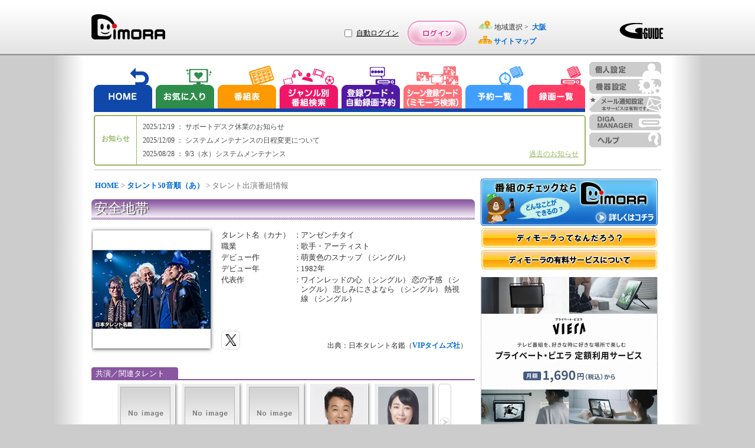

--- FILE ---
content_type: text/html;charset=UTF-8
request_url: https://www.dimora.jp/talent-info/1/140235/?areaId=06
body_size: 50732
content:
<!DOCTYPE html>
<html lang="ja">
<head>
    <meta http-equiv="Content-Type" content="text/html;charset=UTF-8" />
    <title>「安全地帯（歌手・アーティスト）」の出演番組情報！（大阪） | DiMORA（ディモーラ）でテレビ番組をかしこくチェック！</title>
    <meta name="description" content="「安全地帯（歌手・アーティスト）」について詳しく紹介！プロフィールや大阪で出演している番組情報を紹介します。- テレビ番組から録画予約までできるテレビ番組サイト『DiMORA(ディモーラ)』 -" />
    <meta name="keywords" content="テレビ,番組情報,安全地帯（歌手・アーティスト）,関連,プロフィール" />
    <meta name="author" content="Panasonic Entertainment & Communication Co., Ltd."/>
    <link rel="canonical" href="http://www.dimora.jp/talent-info/1/140235/?areaId=03"/>
    <meta http-equiv="expires" content="0" />
    <meta name="viewport" content="width=970, initial-scale=0.75,  maximum-scale=1.0, user-scalable=yes"/>
    <meta name="format-detection" content="telephone=no" />

    <!-- SNS meta -->
    <meta name="twitter:card"       content="summary">
    <meta property="og:title"       content="安全地帯" />

    <meta property="og:image"       content="https://www.dimora.jp/etc/info/html/img/icon_sns_dimora-logo_1.0.0.png" />
    <meta property="og:type"        content="article" />
    <meta property="og:url"         content="http://www.dimora.jp/talent-info/1/140235/?areaId=03" />
    <meta property="og:site_name"   content="dimora.jp" />
    
    <meta property="og:description" content="「安全地帯（歌手・アーティスト）」について詳しく紹介！プロフィールや大阪で出演している番組情報を紹介します。- テレビ番組から録画予約までできるテレビ番組サイト『DiMORA(ディモーラ)』 -" />
    <link rel="stylesheet" type="text/css" href="/lib/uikit-3.5.4.min.css" />
    <link rel='stylesheet'    type='text/css' href='/css/spc/html5reset-1.6.1.css'/>


    <link rel='stylesheet' type='text/css' href='/css/spc/talentDetail-11.8.0.css'/>
    <link rel='stylesheet' type='text/css' href='/css/pub/pcPublicPop-3.2.0.css'/>
    <link rel='stylesheet' type='text/css' href='/css/pc/dmrver110915/menu/dmMenuEtc.css'/>
    <link rel='stylesheet'    type='text/css' href='/css/pub/dmPcAdd-1.2.0.css'/>
    <script src="/js/cmn/lib/html5.js"></script>

    <script charset="utf-8" src="/js/cmn/lib/jquery-3.5.1.min.js"></script>
    <script charset="utf-8" src="/js/cmn/lib/jquery.cookie.js"></script>
    <script charset="utf-8" src="/lib/uikit-3.5.4.min.js"></script>
    <script charset="utf-8" src="/lib/uikit-icons-3.5.4.min.js"></script>
    <script charset="utf-8" src="/js/cmn/lib/spin.min.js"></script>

    <script charset="utf-8" src="/js/pub/dPkg-7.14.0.min.js"></script>
    <script charset="utf-8" src="/js/pub/pubAdvertise-1.0.73.min.js"></script>
    <script charset="utf-8" src="/js/pub/pcRecModeExtPublic-2.0.0.js"></script>
    <script src="/js/pub/pubPkg-1.1.10.js"></script>
    <script src="/js/spc/pcDmDelay-1.4.0.js"></script>
    <script src="/js/spc/sysCommon-18.11.0.js"></script>
    <script src="/js/pub/pcDmPublic-20.29.0.js"></script>
    <script src="/js/spc/talentDetail-14.6.0.js"></script>
    <link rel="shortcut icon" href="/img/spc/icon/dimora-1.0.0.ico"/>

    <script>
    document.open();
    if (PubFncBrowser.isMacMobile()) {
        document.write('<link rel="stylesheet" type="text/css" href="/css/pub/dmPadAdd-1.0.0.css" media="screen, all" />');
    } else if(PubFncBrowser.isMacPc()){
        document.write('<link rel="stylesheet" type="text/css" href="/css/pub/dmMacAdd-1.0.0.css" media="screen, all" />');
    }
    document.close();
    </script>

    <script type="text/javascript">
        <!--
            var win_id      = "DP19020";
            var isLogin     = "1";
            var kikiType    = "0";
            var isValidkiki = "0";
            var mem_kbn     = "";
            var mem_sts     = "";
            var stflg       = "1";
            var SrvNowDate  = '20260130085030';
            var dkType      = "";
            var session_id  = "6C5477440D9335BBD3C40704E2CE63C0";
            var isLocalMsg  = "";
            var dispData    = "";
            var media       = "";
            var appKbn      = "";
            var appMode     = "";
            var GL_UHD_RECEIVE_ST = "";
            SVP = "";
        //-->
    </script>
    <!--[if lte IE 6]>
    <script type="text/javascript" src="/js/cmn/lib/DD_belatedPNG_0.0.8a-min.js"></script>
       <script>
       DD_belatedPNG.fix('.ddPng');
       </script>
    <![endif]-->
    <!-- Google Tag Manager -->
    <script>
        var strTrackCode = '';
        var pubDataLogic = new PubDataLogic();
        strTrackCode = pubDataLogic.getTagManagerParam();
        (function(w,d,s,l,i){w[l]=w[l]||[];w[l].push({'gtm.start':
        new Date().getTime(),event:'gtm.js'});var f=d.getElementsByTagName(s)[0],
        j=d.createElement(s),dl=l!='dataLayer'?'&l='+l:'';j.async=true;j.src=
        'https://www.googletagmanager.com/gtm.js?id='+i+dl+strTrackCode;f.parentNode.insertBefore(j,f);
        })(window,document,'script','dataLayer','GTM-W3LWDQ9P');
    </script>
    <!-- End Google Tag Manager -->
</head>
<body>
<div id="wrap">
    <div id="cont">
        <!-- ヘッダエリア -->
        <header>
             <div class="hedLayMain">
                 <a class="headCont" href="http://www.dimora.jp/" title="DiMORA" tabindex="1">
                      <img id="logoDimora" src="/img/spc/cmn/logo_dimora-1.0.0.png" width="125" height="43" alt="DiMORA" />
                 </a>
                <div id="headBanner">
                </div>
             </div>
             <div id="loginRegistArea" >
                 <div id="autoLoginArea">
                        <div id="autoLoginLayout">
                            <input type="checkbox" name="chkAutoLogin" id="chkAutoLogin" value="1" title="自動ログイン">
                            <a id="autoLoginHelp" href="Javascript:void(0);" title="自動ログインについて">自動ログイン</a>
                        </div>
                    </div>
                     <a id="btnLogin" class="headCont" href="Javascript:void(0);" title="ログイン" tabindex="4"></a>
                 </div>
             <div class="hedLayMain">
                 <span id="layArea" >
                     <span class="imgAreaIcon"></span>
                     地域選択&nbsp;&gt;&nbsp;
                     <a id="fncArea" href="#" tabindex="5">
                          <span>大阪</span>
                     </a>
                 </span>
                 <br/>
                 <img id="iconSitemap" src="/img/spc/icon/icon_sitemap-1.0.0.png" width="23" height="13" alt=""/>
                 <a href="http://www.dimora.jp/sitemap/?areaId=06" title="サイトマップ" tabindex="6">
                      <span>サイトマップ</span>
                 </a>
                 </div>
             <div class="headLogo">
                 <img src="/img/spc/cmn/logo_gguide-1.1.0.png" width="75" height="27" alt="G-GUIDE"/>
             </div>
        </header>
        <nav>
            <ul id="navMain">
                <li id="navHome">
                    <a href="javascript:void(0);" title="HOME" tabindex="7"></a>
                </li>
                <li id="navReco">
                    <a href="http://www.dimora.jp/favorite-program/?areaId=06" title="お気に入り" tabindex="8"></a>
                </li>
                <li id="navTvList">
                    <a href="javascript:void(0);" title="番組表から探す" tabindex="9"></a>
                </li>
                <li id="navGenre">
                    <a href="javascript:void(0);" title="ジャンル別番組検索" tabindex="10"></a>
                </li>
                <li id="navRegiWord">
                    <a href="javascript:void(0);" title="登録ワード・自動録画予約" tabindex="11"></a>
                </li>
                <li id="navScnRegiWord">
                    <a href="javascript:void(0);" title="シーン登録ワード（シーン検索）" tabindex="12"></a>
                </li>
                <li id="navRsvList">
                    <a href="javascript:void(0);" title="予約一覧" tabindex="13"></a>
                </li>
                <li id="navRecList">
                    <a href="http://www.dimora.jp/rec-list/?areaId=06" title="録画一覧" tabindex="14"></a>
                </li>
            </ul>
            <ul id="navSub">
                <li id="navPersonal">
                    <a href="javascript:void(0);" title="個人設定" tabindex="16"></a>
                </li>
                <li id="navDevice">
                    <a href="javascript:void(0);" title="機器設定" tabindex="17"></a>
                </li>
                <li id="navMail">
                    <a href="javascript:void(0);" title="メール通知設定" tabindex="18"></a>
                </li>
                <li id="navDigaMan">
                    <a href="javascript:void(0);" title="DIGA MANAGER" tabindex="19"></a>
                </li>
                <li id="navHelp">
                    <a class="" href="javascript:void(0);" title="ヘルプ" tabindex="22"></a>
                </li>
            </ul>
            <div id="navLow"></div>
        </nav>
        <div class="behind">
            <div id="includeUserNicknameSetFlg">0</div>
        </div>
<!-- メインコンテンツエリア -->
        <!-- メイン -->
<div id="contMain">


    <!-- パンくずリスト -->
    <section id="secBreadList">
        <a id="bcl" href="http://www.dimora.jp/">HOME</a> &gt; <a id="bcl" href="http://www.dimora.jp/talent-info/1/?areaId=06">タレント50音順（あ）</a> &gt; タレント出演番組情報</section>

    <span id="cntMsgIe"></span>

    <!-- タレント域 -->
        <section class="secTalent">

            <h1 title="安全地帯">
                安全地帯</h1>

            <!-- タレント画像 -->
            <div id="talentLayImg">
                <img src="/epgimg/talent/img/G11-0032-240114.jpg"  alt="安全地帯" width="200" height="200"/>
                </div>
            <!-- タレント情報 -->
            <div id="talentLayInfo">
                <div id="talentInfo">
                <span class="talentItemName">タレント名（カナ）</span>
                    <span class="talentSeparator">：</span>
                    <span class="talentValue">アンゼンチタイ</span>
                    <br/>
                <span class="talentItemName">職業</span>
                    <span class="talentSeparator">：</span>
                    <span class="talentValue">歌手・アーティスト</span>
                    <br/>
                <span class="talentItemName">デビュー作</span>
                    <span class="talentSeparator">：</span>
                    <span class="talentValue">萌黄色のスナップ （シングル）</span>
                    <br/>
                <span class="talentItemName">デビュー年</span>
                    <span class="talentSeparator">：</span>
                    <span class="talentValue">1982年</span>
                    <br/>
                <span class="talentItemName">代表作</span>
                    <span class="talentSeparator">：</span>
                    <span class="talentValue">ワインレッドの心 （シングル） 恋の予感 （シングル） 悲しみにさよなら （シングル） 熱視線 （シングル）</span>
                </div>
                <!-- SNS関連 -->
                <div id="snsQuoteArea" class="talentImg">
                <!-- SNS関連 -->
                    <div id="snsArea" class="clearfix">
                        <!-- Twitter -->
                        <div id="snsTwt"></div>
                    </div>
        
                    <div id="talentQuoteArea">
                            出典：日本タレント名鑑（<a href="http://www.vip-times.co.jp" title="VIPタイムズ社" target="_blank"><span>VIPタイムズ社</span></a>）
                        </div>
                    </div>
            </div>
            
        </section>

        <!-- 関連タレント -->
        <section class="relaTarentArea">
                <h2 id="releTalent">
                    <span>共演／関連タレント</span>
                </h2>

                <div id="releAreaTalent">

                    <div id="leftArrowArea">
                        <span id="leftArrow" class="behind"></span>
                    </div>

                    <div id="page_1" class="talentList">
                            <ul>
                            <li>
                                <a id="talent_141619" class="linkCoStar" href="/talent-info/17/141619/?areaId=06" title="チェッカーズ">
                                    <figure>
                                           <span class="imgNoImage" title="安全地帯"></span>
                                        </figure>
                                    <span>チェッカーズ</span>

                                </a>
                            </li>
                        </ul>

                        <ul>
                            <li>
                                <a id="talent_303701" class="linkCoStar" href="/talent-info/43/303701/?areaId=06" title="ロン・レア">
                                    <figure>
                                           <span class="imgNoImage" title="安全地帯"></span>
                                        </figure>
                                    <span>ロン・レア</span>

                                </a>
                            </li>
                        </ul>

                        <ul>
                            <li>
                                <a id="talent_182476" class="linkCoStar" href="/talent-info/1/182476/?areaId=06" title="芦屋 雁之助">
                                    <figure>
                                           <span class="imgNoImage" title="安全地帯"></span>
                                        </figure>
                                    <span>芦屋 雁之助</span>

                                </a>
                            </li>
                        </ul>

                        <ul>
                            <li>
                                <a id="talent_77005" class="linkCoStar" href="/talent-info/2/77005/?areaId=06" title="五木 ひろし">
                                    <figure>
                                           <img src="/epgimg/talent/img/M93-0317-250113.jpg" alt="安全地帯" width="85" height="85"/>
                                        </figure>
                                    <span>五木 ひろし</span>

                                </a>
                            </li>
                        </ul>

                        <ul>
                            <li>
                                <a id="talent_70752" class="linkCoStar" href="/talent-info/7/70752/?areaId=06" title="菊池 桃子">
                                    <figure>
                                           <img src="/epgimg/talent/img/W93-0946-251013.jpg" alt="安全地帯" width="85" height="85"/>
                                        </figure>
                                    <span>菊池 桃子</span>

                                </a>
                            </li>
                        </ul>

                        </div>
                       <div id="page_2" class="behind talentList">
                            <ul>
                            <li>
                                <a id="talent_141865" class="linkCoStar" href="/talent-info/21/141865/?areaId=06" title="中森 明菜">
                                    <figure>
                                           <img src="/epgimg/talent/img/W93-2115-240114.jpg" alt="安全地帯" width="85" height="85"/>
                                        </figure>
                                    <span>中森 明菜</span>

                                </a>
                            </li>
                        </ul>

                        <ul>
                            <li>
                                <a id="talent_61412" class="linkCoStar" href="/talent-info/10/61412/?areaId=06" title="小泉 今日子">
                                    <figure>
                                           <span class="imgNoImage" title="安全地帯"></span>
                                        </figure>
                                    <span>小泉 今日子</span>

                                </a>
                            </li>
                        </ul>

                        <ul>
                            <li>
                                <a id="talent_65669" class="linkCoStar" href="/talent-info/11/65669/?areaId=06" title="堺 正章">
                                    <figure>
                                           <img src="/epgimg/talent/img/M93-1405-251214.jpg" alt="安全地帯" width="85" height="85"/>
                                        </figure>
                                    <span>堺 正章</span>

                                </a>
                            </li>
                        </ul>

                        <ul>
                            <li>
                                <a id="talent_62734" class="linkCoStar" href="/talent-info/11/62734/?areaId=06" title="榊原 郁恵">
                                    <figure>
                                           <img src="/epgimg/talent/img/W93-1294-241215.jpg" alt="安全地帯" width="85" height="85"/>
                                        </figure>
                                    <span>榊原 郁恵</span>

                                </a>
                            </li>
                        </ul>

                        <ul>
                            <li>
                                <a id="talent_63768" class="linkCoStar" href="/talent-info/6/63768/?areaId=06" title="柏原 芳恵">
                                    <figure>
                                           <img src="/epgimg/talent/img/W93-0778-251013.jpg" alt="安全地帯" width="85" height="85"/>
                                        </figure>
                                    <span>柏原 芳恵</span>

                                </a>
                            </li>
                        </ul>

                        </div>
                       <div id="page_3" class="behind talentList">
                            <ul>
                            <li>
                                <a id="talent_184882" class="linkCoStar" href="/talent-info/19/184882/?areaId=06" title="テレサ・テン">
                                    <figure>
                                           <span class="imgNoImage" title="安全地帯"></span>
                                        </figure>
                                    <span>テレサ・テン</span>

                                </a>
                            </li>
                        </ul>

                        <ul>
                            <li>
                                <a id="talent_1510" class="linkCoStar" href="/talent-info/11/1510/?areaId=06" title="サザンオールスターズ">
                                    <figure>
                                           <img src="/epgimg/talent/img/G94-0059-251214.jpg" alt="安全地帯" width="85" height="85"/>
                                        </figure>
                                    <span>サザンオールスターズ</span>

                                </a>
                            </li>
                        </ul>

                        <ul>
                            <li>
                                <a id="talent_221174" class="linkCoStar" href="/talent-info/10/221174/?areaId=06" title="小林 麻美">
                                    <figure>
                                           <img src="/epgimg/talent/img/W11-4843-231216.jpg" alt="安全地帯" width="85" height="85"/>
                                        </figure>
                                    <span>小林 麻美</span>

                                </a>
                            </li>
                        </ul>

                        <ul>
                            <li>
                                <a id="talent_309064" class="linkCoStar" href="/talent-info/21/309064/?areaId=06" title="中原 めいこ">
                                    <figure>
                                           <span class="imgNoImage" title="安全地帯"></span>
                                        </figure>
                                    <span>中原 めいこ</span>

                                </a>
                            </li>
                        </ul>

                        <ul>
                            <li>
                                <a id="talent_306665" class="linkCoStar" href="/talent-info/22/306665/?areaId=06" title="ニュー・デイ">
                                    <figure>
                                           <span class="imgNoImage" title="安全地帯"></span>
                                        </figure>
                                    <span>ニュー・デイ</span>

                                </a>
                            </li>
                        </ul>

                        </div>
                       <div id="page_4" class="behind talentList">
                            <ul>
                            <li>
                                <a id="talent_78132" class="linkCoStar" href="/talent-info/12/78132/?areaId=06" title="THE ALFEE">
                                    <figure>
                                           <img src="/epgimg/talent/img/G94-0007-180112.jpg" alt="安全地帯" width="85" height="85"/>
                                        </figure>
                                    <span>THE ALFEE</span>

                                </a>
                            </li>
                        </ul>

                        <ul>
                            <li>
                                <a id="talent_61649" class="linkCoStar" href="/talent-info/12/61649/?areaId=06" title="ジュディ・オング">
                                    <figure>
                                           <img src="/epgimg/talent/img/W93-1459-191116.jpg" alt="安全地帯" width="85" height="85"/>
                                        </figure>
                                    <span>ジュディ・オング</span>

                                </a>
                            </li>
                        </ul>

                        <ul>
                            <li>
                                <a id="talent_1378" class="linkCoStar" href="/talent-info/7/1378/?areaId=06" title="吉川 晃司">
                                    <figure>
                                           <img src="/epgimg/talent/img/M93-1083-240915.jpg" alt="安全地帯" width="85" height="85"/>
                                        </figure>
                                    <span>吉川 晃司</span>

                                </a>
                            </li>
                        </ul>

                        <ul>
                            <li>
                                <a id="talent_142665" class="linkCoStar" href="/talent-info/11/142665/?areaId=06" title="THE CRAZY RIDER 横浜銀蝿 ROLLING SPECIAL">
                                    <figure>
                                           <img src="/epgimg/talent/img/G15-0013-250511.jpg" alt="安全地帯" width="85" height="85"/>
                                        </figure>
                                    <span>THE CRAZY RIDER 横浜…</span>

                                </a>
                            </li>
                        </ul>

                        <ul>
                            <li>
                                <a id="talent_1341" class="linkCoStar" href="/talent-info/8/1341/?areaId=06" title="桑田 佳祐">
                                    <figure>
                                           <img src="/epgimg/talent/img/M11-0758-251214.jpg" alt="安全地帯" width="85" height="85"/>
                                        </figure>
                                    <span>桑田 佳祐</span>

                                </a>
                            </li>
                        </ul>

                        </div>
                       <div id="page_5" class="behind talentList">
                            <ul>
                            <li>
                                <a id="talent_140228" class="linkCoStar" href="/talent-info/1/140228/?areaId=06" title="アン・ルイス">
                                    <figure>
                                           <span class="imgNoImage" title="安全地帯"></span>
                                        </figure>
                                    <span>アン・ルイス</span>

                                </a>
                            </li>
                        </ul>

                        <ul>
                            <li>
                                <a id="talent_1370" class="linkCoStar" href="/talent-info/11/1370/?areaId=06" title="さだ まさし">
                                    <figure>
                                           <img src="/epgimg/talent/img/M03-0229-231112.jpg" alt="安全地帯" width="85" height="85"/>
                                        </figure>
                                    <span>さだ まさし</span>

                                </a>
                            </li>
                        </ul>

                        <ul>
                            <li>
                                <a id="talent_227846" class="linkCoStar" href="/talent-info/11/227846/?areaId=06" title="ザ・ヴィーナス">
                                    <figure>
                                           <span class="imgNoImage" title="安全地帯"></span>
                                        </figure>
                                    <span>ザ・ヴィーナス</span>

                                </a>
                            </li>
                        </ul>

                        <ul>
                            <li>
                                <a id="talent_141683" class="linkCoStar" href="/talent-info/19/141683/?areaId=06" title="TM NETWORK">
                                    <figure>
                                           <span class="imgNoImage" title="安全地帯"></span>
                                        </figure>
                                    <span>TM NETWORK</span>

                                </a>
                            </li>
                        </ul>

                        <ul>
                            <li>
                                <a id="talent_1155" class="linkCoStar" href="/talent-info/20/1155/?areaId=06" title="徳永 英明">
                                    <figure>
                                           <span class="imgNoImage" title="安全地帯"></span>
                                        </figure>
                                    <span>徳永 英明</span>

                                </a>
                            </li>
                        </ul>

                        </div>
                       <div id="page_6" class="behind talentList">
                            <ul>
                            <li>
                                <a id="talent_139503" class="linkCoStar" href="/talent-info/36/139503/?areaId=06" title="薬師丸 ひろ子">
                                    <figure>
                                           <img src="/epgimg/talent/img/W93-3046-250113.jpg" alt="安全地帯" width="85" height="85"/>
                                        </figure>
                                    <span>薬師丸 ひろ子</span>

                                </a>
                            </li>
                        </ul>

                        <ul>
                            <li>
                                <a id="talent_142084" class="linkCoStar" href="/talent-info/27/142084/?areaId=06" title="光GENJI">
                                    <figure>
                                           <span class="imgNoImage" title="安全地帯"></span>
                                        </figure>
                                    <span>光GENJI</span>

                                </a>
                            </li>
                        </ul>

                        <ul>
                            <li>
                                <a id="talent_142281" class="linkCoStar" href="/talent-info/30/142281/?areaId=06" title="BOOWY">
                                    <figure>
                                           <span class="imgNoImage" title="安全地帯"></span>
                                        </figure>
                                    <span>BOOWY</span>

                                </a>
                            </li>
                        </ul>

                        </div>
                       <div id="rightArrowArea" class="">
                        <span id="rightArrow"></span>
                    </div>

                </div>
            </section>
        <!-- 出演予定の番組 -->
        <section class="relaTarentArea">
            <h2 id="appPgm"><span>出演予定／関連番組</span></h2>

            <span id="cntMsg"></span>
            
            <div id="appPgmArea">
                        <article id="trpa_null">
                        <!-- 番組 -->
                            <figure>
                                <a href="/digital-program/20260130153000-3949/D5E9/?areaId=06&amp;transitId=">
                                    <span class="imgNoImagePgm" title="僕たちの青春ソングス #15<1984年 PART1>"></span>
                                    </a>
                            </figure>
                            <p class="appPgmLayInfo">
                                <span class="appPgmTitle">
                                    <a href="/digital-program/20260130153000-3949/D5E9/?areaId=06&amp;transitId=">
                                        <span>僕たちの青春ソングス #15<1984年 PART1></span>
                                    </a>
                                    </span>
                                <span class="appPgmDate">
                                    01/30（Fri）15:30
                                    ～
                                    16:00
                                    &nbsp;（歌謡ポップス）
                                    <span class="appPgmGenre"> 音楽</span>
                                    <span class="pgmSignArea">
                                        </span>

                                </span>

                                <span class="appPgmDetail">70年代、80年代の懐かしい青春ヒット曲を、アメリカ・ヨーロッパ・アジアの世界各国の美しい風景とともにお送りする歌謡ポップスチャンネルオリジナル音楽紀行番組です。</span>

                                <div class="relaRecDispArea">

                                    <div class="relaRecStatus">

                                        <span class="recMode"></span>
                                        <span class="recCycleArea"></span>
                                        </div>

                                    <div class="relaReserveArea">

                                        <a class="imgDCheckS dcheckBtn ddPng" title="お気に入り" href="javascript:void(0);"></a>
                                        </div>
                                </div>

                        </article>
                    <article id="trpa_null">
                        <!-- 番組 -->
                            <figure>
                                <a href="/digital-program/20260205200000-3949/D65F/?areaId=06&amp;transitId=">
                                    <span class="imgNoImagePgm" title="懐メロ♪ ドライブミュージック〜南東北編〜Part2 #1"></span>
                                    </a>
                            </figure>
                            <p class="appPgmLayInfo">
                                <span class="appPgmTitle">
                                    <a href="/digital-program/20260205200000-3949/D65F/?areaId=06&amp;transitId=">
                                        <span>懐メロ♪ ドライブミュージック〜南東北編〜Part2 #1</span>
                                    </a>
                                    </span>
                                <span class="appPgmDate">
                                    02/05（Thu）20:00
                                    ～
                                    21:00
                                    &nbsp;（歌謡ポップス）
                                    <span class="appPgmGenre"> 音楽</span>
                                    <span class="pgmSignArea">
                                        </span>

                                </span>

                                <span class="appPgmDetail">今回は夏真っ盛りの南東北編Part2
最上川の流れに沿った山間の道や、夏雲と緑もまぶしい山並みのハイウェイを、BMW 840Ciでドライブします。</span>

                                <div class="relaRecDispArea">

                                    <div class="relaRecStatus">

                                        <span class="recMode"></span>
                                        <span class="recCycleArea"></span>
                                        </div>

                                    <div class="relaReserveArea">

                                        <a class="imgDCheckS dcheckBtn ddPng" title="お気に入り" href="javascript:void(0);"></a>
                                        </div>
                                </div>

                        </article>
                    <article id="trpa_null">
                        <!-- 番組 -->
                            <figure>
                                <a href="/digital-program/20260206153000-3949/D672/?areaId=06&amp;transitId=">
                                    <span class="imgNoImagePgm" title="僕たちの青春ソングス #18<1987年 PART1>"></span>
                                    </a>
                            </figure>
                            <p class="appPgmLayInfo">
                                <span class="appPgmTitle">
                                    <a href="/digital-program/20260206153000-3949/D672/?areaId=06&amp;transitId=">
                                        <span>僕たちの青春ソングス #18<1987年 PART1></span>
                                    </a>
                                    </span>
                                <span class="appPgmDate">
                                    02/06（Fri）15:30
                                    ～
                                    16:00
                                    &nbsp;（歌謡ポップス）
                                    <span class="appPgmGenre"> 音楽</span>
                                    <span class="pgmSignArea">
                                        </span>

                                </span>

                                <span class="appPgmDetail">70年代、80年代の懐かしい青春ヒット曲を、アメリカ・ヨーロッパ・アジアの世界各国の美しい風景とともにお送りする歌謡ポップスチャンネルオリジナル音楽紀行番組です。</span>

                                <div class="relaRecDispArea">

                                    <div class="relaRecStatus">

                                        <span class="recMode"></span>
                                        <span class="recCycleArea"></span>
                                        </div>

                                    <div class="relaReserveArea">

                                        <a class="imgDCheckS dcheckBtn ddPng" title="お気に入り" href="javascript:void(0);"></a>
                                        </div>
                                </div>

                        </article>
                    </div>
            </section>

    <!-- フッターリンク -->
    <section>
        <div id="footerLink">
            ・<a id="ftHmLink" href="http://www.dimora.jp/"> <span>HOME</span> </a>
            ・<a href="http://www.dimora.jp/digital-program/?areaId=06"> <span>地上デジタル番組一覧</span></a>
            ・<a id="linkJPS" href="http://www.dimora.jp/talent-info/1/?areaId=06"> <span>タレント50音順</span></a>
            ・<a href="http://www.dimora.jp/favorite-program/?areaId=06"> <span>お気に入り</span></a>
        </div>
    </section>
    <div class="behind">
        <div id="strTalentGenre">歌手・アーティスト</div>
    </div>
</div><!-- ステータスエリア -->
        <aside>
        <section>
            <p id="subInfoAdvertise1" class="contInfoBanner"></p>
        </section>

        <section>
            <div id="navYahooSsForVertical" class="contAdveVerticalDetailSection behind">
            </div>
        </section>

        <p id="pageTop">
            <a href="#wrap"><span id="imgPageTp"></span>ページトップ</a>
        </p>

    </aside>
</div>
    <!-- フッタエリア -->
    <footer>
                <div id="footArea">
                    <ul>
                        <li>
                            <a href="https://www.panasonic.com/jp/peac/privacy-policy.html" target="_blank" title="個人情報保護方針">個人情報保護方針</a><span>|</span>
                        </li>
                        <li>
                            <a href="https://www.panasonic.com/jp/peac/terms-of-use.html#disclaimer" target="_blank" title="免責事項">免責事項</a><span>|</span>
                        </li>
                        <li>
                            <a href="https://panasonic.jp/membership/policy.html#section02" target="_blank" title="個人情報の共同利用について">個人情報の共同利用について</a><span>|</span>
                        </li>
                        <li>
                            <a href="javascript:void(0);" id="contFooterDiMORAKiyakuLink" title="利用規約">利用規約</a><span>|</span>
                        </li>
                        <li>
                            <a href="javascript:void(0);" id="contFooterPayMemberKiyakuLink" title="利用規約（有料サービス）">利用規約（有料サービス）</a>
                        </li>
                    </ul>
                    <ul>
                        <li>
                            <a href="/agreement/disclaimer/" target="_blank" title="番組関連情報に関する免責">番組関連情報に関する免責</a><span>|</span>
                        </li>
                        <li>
                            <a href="/agreement/commerce/" target="_blank" title="特定商取引法に関する表記">特定商取引法に関する表記</a><span>|</span>
                        </li>
                        <li>
                            <a href="https://dimora.jp/dc/pc/DESC/logCollectContract.html" target="_blank" title="使用情報の送信について">使用情報の送信について</a><span>|</span>
                        </li>
                        <li id="ftStmp">
                            <a href="http://www.dimora.jp/sitemap/?areaId=06" title="サイトマップ">サイトマップ</a>
                        </li>
                    </ul>
                    <small>
                        &#169;&nbsp;Panasonic&nbsp;Entertainment &amp;&nbsp;Communication&nbsp;Co.,&nbsp;Ltd.&nbsp;2024
                        <br/>
                        &#169;IPG
                    </small>
                </div>
            </footer>
</div>
<div id="loadOverLay" class="behind uk-overlay-primary uk-position-cover">
    <div class="uk-position-center">
        <span uk-spinner></span>
    </div>
</div>
<form id="form" name="form" method="POST"></form>
<div id="wrapProcessMain" class="uk-flex-top contBlockArea" uk-modal="bg-close:false;">
    <div id="wrapProcess" class="uk-modal-dialog uk-margin-auto-vertical">
        <p class="contProcessHead">
            <span id="imgProcTop"></span>
        </p>
        <div id="wrapBg" class="uk-modal-body">
            <div id="contProcess">
                <p class="contProcessText">処理中です。<br />しばらくお待ちください。</p>
                <div class="contProcessBarArea">
                    <div class="contProcessBar"></div>
                </div>
            </div>
        </div>
        <span id="imgProcBtm"></span>
    </div>
</div>

<div id="cmnConfirmPopAreaMain" class="uk-flex-top contBlockArea" uk-modal>
    <div id="cmnConfirmPopArea" class="uk-modal-dialog uk-margin-auto-vertical uk-width-auto"></div>
</div>
<div id="messagePopArea" class="uk-flex-top contBlockArea" uk-modal>
    <div id="messagePop" class="uk-modal-dialog uk-margin-auto-vertical">
        <p>
            <span id="imgMsgTop"></span>
        </p>
        <div id="messageWrapBg">
            <div id="messageTitle">
                <div class="messageTitle"></div>
                <div id="messageArticle">
                    <p class="messageArticle"></p>
                </div>
            </div>
            <button type="button" class="closeButton uk-modal-close" title="閉じる" tabindex="1"></button>
        </div>
        <p class="popupBarBottom">
            <span id="imgMsgBtm"></span>
         </p>
    </div>
</div>
<div id="areaSelectPopArea" class="uk-flex-top contBlockArea" uk-modal>
    <div class="uk-modal-dialog uk-margin-auto-vertical">
        <p id="imgAreaSltTop"></p>
        <div id="areaSelectWrapBg">
            <p class="areaSelectTitle">
                <span class="imgAreaIcon"></span>
                &nbsp;地域を選択してください
            </p>
            <div id="areaSelectMain">
                <table id=areaSelectTable><tbody><tr><th rowspan=3 >北海道/東北</th><td><a id=arcd011 class=fncAreaChg title=北海道（札幌） href=javascript:void(0);>北海道（札幌）</a></td><td><a id=arcd0166 class=fncAreaChg title=北海道（旭川） href=javascript:void(0);>北海道（旭川）</a></td><td><a id=arcd0143 class=fncAreaChg title=北海道（室蘭） href=javascript:void(0);>北海道（室蘭）</a></td><td><a id=arcd0138 class=fncAreaChg title=北海道（函館） href=javascript:void(0);>北海道（函館）</a></td><td><a id=arcd0155 class=fncAreaChg title=北海道（帯広） href=javascript:void(0);>北海道（帯広）</a></td></tr><td><a id=arcd0154 class=fncAreaChg title=北海道（釧路） href=javascript:void(0);>北海道（釧路）</a></td><td><a id=arcd0157 class=fncAreaChg title=北海道（北見） href=javascript:void(0);>北海道（北見）</a></td><td><a id=arcd017 class=fncAreaChg title=青森 href=javascript:void(0);>青森</a></td><td><a id=arcd019 class=fncAreaChg title=岩手 href=javascript:void(0);>岩手</a></td><td><a id=arcd022 class=fncAreaChg title=宮城 href=javascript:void(0);>宮城</a></td></tr><td><a id=arcd018 class=fncAreaChg title=秋田 href=javascript:void(0);>秋田</a></td><td><a id=arcd023 class=fncAreaChg title=山形 href=javascript:void(0);>山形</a></td><td><a id=arcd024 class=fncAreaChg title=福島 href=javascript:void(0);>福島</a></td><td><br/></td><td><br/></td></tr><tr><th rowspan=2 >甲信越/北陸</th><td><a id=arcd055 class=fncAreaChg title=山梨 href=javascript:void(0);>山梨</a></td><td><a id=arcd026 class=fncAreaChg title=長野 href=javascript:void(0);>長野</a></td><td><a id=arcd025 class=fncAreaChg title=新潟 href=javascript:void(0);>新潟</a></td><td><a id=arcd0764 class=fncAreaChg title=富山 href=javascript:void(0);>富山</a></td><td><a id=arcd076 class=fncAreaChg title=石川 href=javascript:void(0);>石川</a></td></tr><td><a id=arcd0776 class=fncAreaChg title=福井 href=javascript:void(0);>福井</a></td><td><br/></td><td><br/></td><td><br/></td><td><br/></td></tr><tr><th rowspan=2 >関東</th><td><a id=arcd03 class=fncAreaChg title=東京 href=javascript:void(0);>東京</a></td><td><a id=arcd045 class=fncAreaChg title=神奈川 href=javascript:void(0);>神奈川</a></td><td><a id=arcd048 class=fncAreaChg title=埼玉 href=javascript:void(0);>埼玉</a></td><td><a id=arcd043 class=fncAreaChg title=千葉 href=javascript:void(0);>千葉</a></td><td><a id=arcd029 class=fncAreaChg title=茨城 href=javascript:void(0);>茨城</a></td></tr><td><a id=arcd028 class=fncAreaChg title=栃木 href=javascript:void(0);>栃木</a></td><td><a id=arcd027 class=fncAreaChg title=群馬 href=javascript:void(0);>群馬</a></td><td><br/></td><td><br/></td><td><br/></td></tr><tr><th rowspan=1 >東海</th><td><a id=arcd052 class=fncAreaChg title=愛知 href=javascript:void(0);>愛知</a></td><td><a id=arcd054 class=fncAreaChg title=静岡 href=javascript:void(0);>静岡</a></td><td><a id=arcd058 class=fncAreaChg title=岐阜 href=javascript:void(0);>岐阜</a></td><td><a id=arcd059 class=fncAreaChg title=三重 href=javascript:void(0);>三重</a></td><td><br/></td></tr><tr><th rowspan=2 >関西</th><td>大阪</td><td><a id=arcd078 class=fncAreaChg title=兵庫 href=javascript:void(0);>兵庫</a></td><td><a id=arcd075 class=fncAreaChg title=京都 href=javascript:void(0);>京都</a></td><td><a id=arcd077 class=fncAreaChg title=滋賀 href=javascript:void(0);>滋賀</a></td><td><a id=arcd0742 class=fncAreaChg title=奈良 href=javascript:void(0);>奈良</a></td></tr><td><a id=arcd073 class=fncAreaChg title=和歌山 href=javascript:void(0);>和歌山</a></td><td><br/></td><td><br/></td><td><br/></td><td><br/></td></tr><tr><th rowspan=1 >中国</th><td><a id=arcd086 class=fncAreaChg title=岡山 href=javascript:void(0);>岡山</a></td><td><a id=arcd082 class=fncAreaChg title=広島 href=javascript:void(0);>広島</a></td><td><a id=arcd0857 class=fncAreaChg title=鳥取 href=javascript:void(0);>鳥取</a></td><td><a id=arcd0852 class=fncAreaChg title=島根 href=javascript:void(0);>島根</a></td><td><a id=arcd083 class=fncAreaChg title=山口 href=javascript:void(0);>山口</a></td></tr></tr><tr><th rowspan=1 >四国</th><td><a id=arcd088 class=fncAreaChg title=徳島 href=javascript:void(0);>徳島</a></td><td><a id=arcd087 class=fncAreaChg title=香川 href=javascript:void(0);>香川</a></td><td><a id=arcd089 class=fncAreaChg title=愛媛 href=javascript:void(0);>愛媛</a></td><td><a id=arcd0888 class=fncAreaChg title=高知 href=javascript:void(0);>高知</a></td><td><br/></td></tr><tr><th rowspan=2 >九州/沖縄</th><td><a id=arcd092 class=fncAreaChg title=福岡 href=javascript:void(0);>福岡</a></td><td><a id=arcd093 class=fncAreaChg title=北九州 href=javascript:void(0);>北九州</a></td><td><a id=arcd0952 class=fncAreaChg title=佐賀 href=javascript:void(0);>佐賀</a></td><td><a id=arcd095 class=fncAreaChg title=長崎 href=javascript:void(0);>長崎</a></td><td><a id=arcd096 class=fncAreaChg title=熊本 href=javascript:void(0);>熊本</a></td></tr><td><a id=arcd097 class=fncAreaChg title=大分 href=javascript:void(0);>大分</a></td><td><a id=arcd0985 class=fncAreaChg title=宮崎 href=javascript:void(0);>宮崎</a></td><td><a id=arcd099 class=fncAreaChg title=鹿児島 href=javascript:void(0);>鹿児島</a></td><td><a id=arcd098 class=fncAreaChg title=沖縄 href=javascript:void(0);>沖縄</a></td><td><br/></td></tr></tbody></table></div>
            <button type="button" class="closeButton uk-modal-close" title="閉じる" tabindex="1"></button>
        </div>
        <p id="imgAreaSltBtm" class="popupBarBottom"></p>
    </div>
</div>
<div id="pgmDeteilDchArea" class="uk-flex-top contBlockArea" uk-modal="stack:true;">
    <div class="uk-modal-dialog uk-margin-auto-vertical uk-width-auto">
        <p id="imgBgTop" class="popupFrame"></p>
        <div id="wrapBeforeLoginDcheckPop">
            <div id="containerBeforeLoginDcheckPop">
                <div id="dchTitle"><span>「お気に入り」</span>とは・・・</div>
                <div id="dcheckH" class="png_bg"></div>
                <div id="dcheckPopContent" class="areaClear">
                    <p class="dcheckExplain">
                        気になった番組を一覧で管理したり、放送開始をメールでお知らせすることで<span>見忘れを防止</span>します。
                        <br/>
                        <span>※ご利用になるにはディモーラの会員登録が必要です。</span>
                        会員登録は<a title="コチラ" href="http://r.dimora.jp/" target="_blank">コチラ</a>
                        <br/>
                        <br/>
                        気になる番組を『お気に入り』登録しておくことで後からまとめて各番組の詳細を閲覧できます！
                    </p>

                    <div id="memberArea">
                        <img src="/img/pc/cmn/likeGuide-1.0.0.png" width="738" height="333" alt="お気に入り番組"/>
                    </div>
                    <div class="uk-text-center">
                        <button type="button" class="closeButton uk-modal-close" title="閉じる" tabindex="1"></button>
                    </div>
                </div>
            </div>
        </div>
        <p id="imgBgBtm" class="popupFrame"></p>
    </div>
</div>
<div id="favoriteConfirmPopMain" class="uk-flex-top contBlockArea" uk-modal="stack:true;">
    <div id="favoriteConfirmPop" class="uk-modal-dialog uk-margin-auto-vertical uk-width-auto"></div>
</div>
<div id="pgmDetailPopAreaMain" class="uk-flex-top contBlockArea" uk-modal>
    <div id="pgmDetailPopArea" class="basicPgmDetailPop uk-modal-dialog uk-margin-auto-vertical uk-width-auto"></div>
</div>
<div id="authPopArea" class="uk-flex-top contBlockArea" uk-modal="bg-close:false;" role="dialog" aria-modal="true" aria-labelledby="authPopTitle" aria-describedby="authPopMsgArea"></div>
<div id="recModeExtPopArea" class="uk-flex-top contBlockArea" uk-modal="stack:true;">
    <div class="recModeExtPop uk-modal-dialog uk-margin-auto-vertical uk-width-auto"></div>
</div>

<div id="includeAreaId" class="behind">06</div>
<div id="pgmData" class="behind">
    <div id="strChType">null</div>
    <div id="strChNo">null</div>
</div>
</body>
</html>
